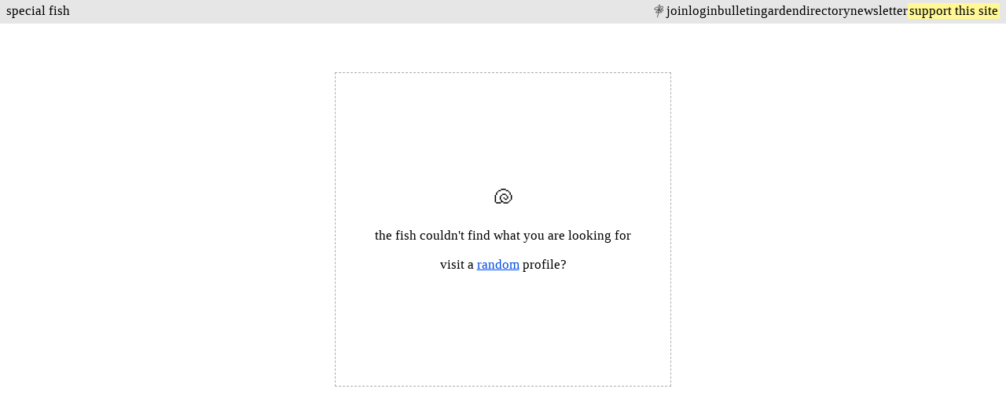

--- FILE ---
content_type: text/html; charset=utf-8
request_url: https://special.fish/pirl
body_size: 1290
content:
<!DOCTYPE html>
<html>
<head>
    <meta charset="utf-8">
    <title>Special Fish</title>
    <meta name="viewport" content="width=device-width, initial-scale=1, maximum-scale=1" />
<meta name="description" content="fish are like thoughts and premonitions" />
<link rel="shortcut icon" type="image/png" href="/images/favicon.png?2" />

<!-- Social -->
<meta name="twitter:card" content="summary_large_image">
<meta name="twitter:title" content="special fish">
<meta name="twitter:description" content="fish are like thoughts and premonitions">
<meta name="twitter:image" content="https://special.fish/images/social-fish-light.jpg"/>
<meta name="google-site-verification" content="witFYI25iaeZ90FKocoC6wK1g-AxIdEZZ8kZhjJUhOQ" />

<!-- iOS -->
<link rel="apple-touch-icon" href="/images/apple-touch-icon.png">
<meta name="apple-mobile-web-app-capable" content="yes">
<meta name="apple-mobile-web-app-status-bar-style" content="white">
<meta name="apple-mobile-web-app-title" content="Special Fish">
    <link rel="stylesheet" type="text/css" href="/css/global.css?v=1.6" />
    
        <link rel="stylesheet" type="text/css" href="/css/home.css?v=1.6" />
    
</head>
<body>
    <nav class="global-nav">
    <div class="nav-left">
        <a href="/" title="home">
            special fish
        </a>
    </div>
    <div class="nav-right">
        <a href="https://internetphonebook.net" style="display: block; background-image: url('/images/phone-book-flower.svg'); background-position: center; background-size: 70%; background-repeat: no-repeat; width: 20px; height: 20px;"></a>
        <!-- <a href="/bulletin">bulletin</a> -->
        <a href="/" id="home-mobile" style="display: none;">special fish</a>
        
            <a href="/join" class="join">join</a>
            <a href="/login" class="login">login</a>
        
        <a href="/bulletin">bulletin</a>
        <a href="/garden">garden</a>
        <a href="/directory" title="directory">directory</a>
        <a href="/newsletter">newsletter</a>
        <a href="/about#support" style="background-color: #fff895; padding: 0 2px">support this site</a>
    </div>
</nav>

<script>
    let fish = document.querySelector('.fish-icon');
    let fishMenu = document.querySelector('.fish-menu');

    fishMenu.style.display = "none";

    fish.addEventListener('click', e => {
        if (fishMenu.style.display === "none") {
            fishMenu.style.display = "block";
        } else {
            fishMenu.style.display = "none";
        }
    });
</script>
    
    <main>
    <div style="display: flex; flex-flow: column no-wrap; justify-content: center; align-items: center; text-align: center; height: 70vh;">
        <div style="display: flex; flex-flow: column no-wrap; justify-content: center; align-items: center; border: 1px dashed #adadad; height: 400px; max-width: 700px; padding: 50px;">
            <div>
                <p style="font-size: 25px;">🐚</p>
    
                <p>the fish couldn't find what you are looking for</p>
    
                <p>visit a <a href="/random">random</a> profile?</p>
            </div>
        </div>
    </div>
</main>
</body>

</html>

--- FILE ---
content_type: text/css; charset=UTF-8
request_url: https://special.fish/css/global.css?v=1.6
body_size: 9373
content:
/* Globals */
:root {
    --times: 'Times New Roman', Times, serif;
    --courier: Courier, monospace;
    --default: Arial, sans-serif;

    --text-color: #000;
    --bg-color: #e6e6e6;
    --link-color: #004de5;

    --p-fs: 17px;
    --p-lh: 27px;

    --h2-fs: 30px;
    --h2-lh: 40px;
}
* {box-sizing: border-box;}
html {
    font-family: 'Times New Roman', Times, serif;
    /* font-size: 20px; */
    font-size: 17px;
    background-color: #e6e6e6;
    /* background-color: #cff4dd; */
    -webkit-font-smoothing: antialiased;
    -webkit-text-size-adjust: none;
    -moz-osx-font-smoothing: grayscale;
}
body {
    margin: 0;
    padding: 0;
}
a, .link-button {
    color: var(--link-color);
    word-break: break-word;
    text-decoration-thickness: 1px !important;
    text-underline-offset: 2px;
    text-decoration-color: var(--link-color); 
}
h1, h2, h3, h4, p, form, figure, button, ul, ol, li, video, iframe {
    margin: 0;
    padding: 0;
}
ol, ul {
    /* padding-left: 1em; */
    list-style-type: none;
}
li {
    margin-bottom: 5px;
}
h2, h3, h4 {
    margin-bottom: .5em;
}
h1 {
    margin-bottom: 20px;
}
h2 {
    font-size: 30px;
}
h2.underline {
    border-bottom: 1px solid #bdbdbd;
    padding-bottom: 0.5em;
    margin-bottom: 1em;
}
h3.normal {
    font-weight: normal;
}
.normal-text {
    font-size: initial;
    font-weight: initial;
}
p, ol, ul, hr {
    margin-bottom: 1em;
}
p:last-child, ul:last-child, ol:last-child, li:last-child, .form-group:last-child {
    margin-bottom: 0;
}
nav, main, .alert, .alert-constant {
    margin: 10px;
}
.alert, .alert-constant {
    max-width: 800px;
    margin: 0 auto;
}
img {max-width: 100%;}
hr {
    border: 0;
    border-bottom: 1px solid #dadada;
}
/* .square-button {
    border: 1px solid;
    padding: 2px 4px;
    display: inline-block;
    text-decoration: none;
} */
.square-button {
    text-decoration: none;
    background-color: #f1f1f1;
    padding: 6px 8px;
    margin-right: 6px;
    height: 35px;
    border-radius: 4px;
}

/* Nav */
nav a {
    color: var(--text-color);
    text-decoration: none;
}
nav a:hover {
    text-decoration: underline;
}
nav.global-nav {
    display: flex;
}
.nav-left {
    margin-right: 8px;
}
.nav-left, .nav-account {
    display: flex;
    flex-flow: row nowrap;
}
.nav-left > * {
    margin-right: 4px;
}
.nav-left a {
    width: max-content;
}
.nav-right {
    display: flex;
    gap: 10px;
    margin-left: auto;
    flex-flow: row wrap;
}
.home-button {
    display: grid !important;
    grid-template-columns: repeat(3, 1fr);
    overflow: hidden;
    /* border: 0 !important; */
}
.favorites-icon {
    display: grid !important;
    grid-template-columns: repeat(3, 1fr);
    grid-template-rows: repeat(3, 1fr);
    overflow: hidden;
}
@media(max-width: 535px) {
    nav.global-nav {
        display: flex;
        flex-flow: column nowrap;
        gap: 10px;
        font-size: 18px;
        padding: 10px;
    }
    .nav-right {
        margin-left: initial;
    }
    .nav-left {
        display: none;
    }
    .nav-right #home-mobile {
        display: block !important;
    }
}

#avatar-name {
    display: flex;
    justify-content: center;
    align-items: center;
    gap: 5px;
}
.nav-avatar {
    display: block;
    height: 10px;
    width: 10px;
    border: 1px solid #000;
}


/* Icons */
.icon {
    width: 25px;
    height: 25px;
    background-size: 100% 100%;
    background-repeat: no-repeat;
    background-position: center;
}
.list-icon {background-image: url('../images/list.svg');}
.log-icon {background-image: url('../images/log.svg');}
.settings-icon {background-image: url('../images/flower.svg');}
.mentions-icon {
    background-image: url('../images/heart.svg');
    background-repeat: no-repeat;
    background-color: initial !important;
}
.fish-icon {
    width: 40px;
    background-image: url('../images/fish.svg');
    background-position: center center;
}
.fish-icon:hover {
    filter: hue-rotate(180deg);
    cursor: pointer;
}

/* Footer */
footer {
    border-top: 1px solid #c5c5c5;
    margin: 10px;
    padding-top: 10px;
    color: #5a5a5a;
    margin-bottom: 1.5em;
}
footer a {
    text-decoration: none;
    color: #5a5a5a;
}
footer a:hover {
    text-decoration: underline;
}

/* Reusable Components */
.box {
    display: inline-block;
    background-color: #fff;
    position: relative;
    /* border-radius: 100%; */
}
.small {
    width: 25px;
    height: 25px;
}
.medium {
    width: 50px;
    height: 50px;
}
.large {
    width: 111px;
    height: 111px;
}
section, .introduction {
    /* border: 1px solid #c5c5c5; */
    /* margin-bottom: 10px; */
    background: #fff;
    padding: 10px;
}
section hr {
    border-bottom: 1px solid #ececec;
}
.narrow-width {
    width: 100%;
    max-width: 500px;
    margin: 0 auto;
    margin-bottom: 20px;
}

/* Shapes */
.shape, .large-shape, .small-shape {
    background-size: 100% 100%;
    background-repeat: no-repeat;
    background-position: center;
    display: inline-block;
}
.shape {
    width: 30px;
    height: 30px;
}
.small-shape {
    width: 25px;
    height: 25px;
}
.large-shape {
    width: 100px;
    height: 100px;
}
.leaf {background-image: url('../images/leaf.svg');}
.heart {background-image: url('../images/heart.svg');}
.mushroom {background-image: url('../images/mushroom.svg');}
.pebble {background-image: url('../images/pebble.svg');}
.star {background-image: url('../images/star.svg');}
.flower {background-image: url('../images/flower.svg');}
.island {background-image: url('../images/island.svg');}

/* Buttons */
.simple-button {
    font-family: 'Arial', Times, serif;
    font-size: 15px;
    background: #fff;
    border: 1px solid #dbdbdb;
    /* border-radius: 3px; */
    /* border: 0; */
    border: 1px solid #c5c5c5;
    outline: 0;
    padding: 4px;
    border-radius: 30px;
    display: inline-block;
    cursor: pointer;
    text-decoration: none;
}
.simple-button:hover {
    border: 1px solid #9c9c9c;
}
.button-large {
    font-size: 100%;
}
.times-button {
    font-family: 'Times New Roman', Times, serif;
    font-family: 'Arial', Times, serif;
    font-size: 15px;
    font-weight: normal;
    color: #000;
    border: 1px solid #c0c0c0;
    /* border-top-color: #f0f0f0;
    border-left-color: #f0f0f0; */
    /* border: 0; */
    outline: 0;
    display: inline-block;
    cursor: pointer;
    text-decoration: none;
    background-color: #f7f7f7;
    padding: 3px 6px;
    border-radius: 4px;
}
.times-button:hover {
    /* border: 1px solid #f0f0f0;
    border-top-color: #d2d2d2;
    border-left-color: #d2d2d2; */
    border-color: #9c9c9c;
}
.button-small {
    font-size: 85%;
    /* border-radius: 0; */
}
.link-button {
    color: var(--link-color);
    font-size: inherit;
    font-family: inherit;
    font-weight: inherit;
    border: 0;
    background: transparent;
    padding: 0;
    margin: 0;
    cursor: pointer;
    text-decoration: underline;
}
.link-button:hover {
    text-decoration: underline;
}
/* .simple-button:hover {
    border: 1px solid #a0a0a0;
} */



/* Forms */
.form-group {
    margin-bottom: 20px;
}
.checkbox-group {
    display: flex;
    flex-flow: row nowrap;
    align-items: flex-start;
}
input[type=text], input[type=password], input[type=email], input[type=url], input[type=password], .stripe-card-input {
    font-family: 'Times New Roman', Times, serif;
    width: 100%;
    font-size: 100%;
    background: #fff;
    border: 1px solid gray !important;
    /* margin-bottom: 4px; */
    padding: 6px;
    outline: none;
    border: 0;
}
textarea {
    font-family: monospace;
    font-size: 100% !important;
}
select {
    font-size: 100%;
    width: 100%;
}
input[type=color] {
    border: 1px solid gray !important;
}
input[type=color], button {
    font-size: 100%;
}
input:focus::placeholder, textarea:focus::placeholder {
    color: transparent;
}
.form-label {
    border: 0;
    font-weight: bold;
    font-family: 'Times New Roman', Times, serif;
    font-size: 19px !important;
}
@media(max-width: 535px) {
    .form-label {
        padding: 5px;
        background: #f0f0f0;
    }
}
.form-label:hover {
    background-color: #f5f5f5;
}
.form-label::-webkit-input-placeholder {
    font-size: 19px;
    color: #000;
    opacity: 1;
}
.form-label::-moz-placeholder {
    font-size: 19px;
    color: #000;
    opacity: 1;
}
.form-label:-ms-input-placeholder { 
    font-size: 19px;
    color: #000;
    opacity: 1;
}
.form-label:-moz-placeholder {
    font-size: 19px;
    color: #000;
    opacity: 1;
}
.form-group label {
    display: block;
    margin-bottom: 8px;
}
input[type="color"] {
	-webkit-appearance: none;
    background-color: #fff;
    padding: 0;
    outline: 0;
    border: 0;
    width: 111px;
    height: 111px;
    border-radius: 0;
}
input[type="color"]::-webkit-color-swatch-wrapper {
	padding: 0;
}
input[type="color"]::-webkit-color-swatch {
	border: none;
}
/* Stripe */




.back {margin-bottom: 10px;}

.list-title {
    margin-bottom: 10px; 
}
.list-title input {
    font-weight: bold;
    font-size: 20px;
    width: 100%;
}
.item-handle {
    color: #a7a7a7;
    cursor: grab;
}
.item-wrap {
    display: grid;
    grid-template-columns: 12px 1fr;
    gap: 3px;
    margin-bottom: 10px;
}


/* Errors */
.alert {
    padding: 8px;
    max-width: 489px;
    margin: 20px auto;
    background-color: yellow;
}


--- FILE ---
content_type: text/css; charset=UTF-8
request_url: https://special.fish/css/home.css?v=1.6
body_size: 7278
content:
html {
    background-color: #fff;
    font-family: 'Times New Roman', Times, serif;
    font-size: 17px;
    /* color: #fff;
    background-color: rgb(12, 12, 12); */
}
nav {
    background-color: #e6e6e6;
    margin: 0;
    padding: 4px 8px 6px 8px;
}
#intro p {
    font-size: 22px;
    line-height: 32px;
}
main {
    width: 100%;
    max-width: 100%;
    padding: 10px;
    margin: 0;
}
main section {
    margin-bottom: 10px;
    background-color: transparent;
}
#sub-nav {
    list-style-type: square;
    padding-left: 15px;
}
#sub-nav li {
    margin-bottom: 0;
}
.avatar {
    display: inline-block;
    width: 18px;
    height: 18px;
}

.simple {
    font-family: sans-serif;
    text-align: center;
    background-color: #eaeaea;
}
.border {
    padding: 10px;
    border: 1px solid #000;
}
.user-block {
    text-decoration: none;
    display: flex;
    justify-content: center;
    align-items: center;
}
.center {
    display: flex;
    justify-content: center;
    align-items: center;
}
.block iframe {
    max-width: 100%;
    max-height: 200px;
}

a.user {
    display: flex;
    text-align: center;
    flex-flow: row nowrap;
    gap: 7px;
    cursor: pointer;
    text-decoration: none;
}
a.user .avatar {
    display: inline-block;
    width: 18px;
    height: 18px;
}
a.user .username:hover {
    text-decoration: underline;
}

.idea {
    line-height: 37px;
}

.header {
    display: flex;
    width: 100%;
    align-items: flex-start;
    border-bottom: 1px solid rgb(208, 208, 208);
}
.header a {
    height: ;
    margin-left: auto;
}


video {
    width: 100%;
}


input[type="url"], input[type=email], input[type="text"], input[type="password"] {
    background: #fff;
    border: 1px solid gray;
    margin-bottom: 10px;
}
select {
    margin-bottom: 10px;
}

footer {
    margin: 0;
    margin-top: 160px;
    padding: 4px 8px 6px 8px;
}

.sponsors {
    display: flex;
    flex-flow: row wrap;
    gap: 10px;
}
.sponsor {
    font-family: var(--courier);
    font-size: 14px;
    line-height: 18px;
}

#annoucements {
    display: flex;
    gap: 10px;
    flex-flow: row wrap;
    margin-top: 20px;
}
#annoucements a {
    display: inline-block;
    width: 100%;
    max-width: max-content;
    border: 1px solid #000;
    padding: 10px;
    text-decoration: none;
}
#annoucements a:hover {
    box-shadow: 2px 2px 2px #e1e1e1;
}


#supporters {
    font-size: 18px;
    columns: 3;
    max-width: 500px;
}

section h3 {
    font-size: 17px;
}
.fish {
    display: flex;
    flex-flow: row wrap;
    font-size: 17px;
    gap: 4px;
}
.fish a {
    font-size: 17px;
    display: block;
    text-decoration: none !important;
    padding: 7px;
    color: #000;
}

#invite-link {
    color: rgb(73, 73, 73);
    width: max-content;
}
#invite-link:hover, #invite-link:focus {
    /* background: #d2ebff; */
    border-color: #000 !important;
    /* color: #000; */
}
#invite-link::selection {
    background: #d2ebff;
}

/* Writing room live */
#live-writing-room {
    background: yellow;
    padding: 1px 5px;
}

/* Bulletin posts on homepage */
#posts {
    display: flex;
    flex-flow: row wrap;
    gap: 10px;
}
.post.intro {
    background-color: #f0f0f0;
    border-color: #f0f0f0;
}
.post {
    display: flex;
    flex-flow: column nowrap;
    border: 1px solid #c5c5c5;
    padding: 10px;
    width: 250px;
    max-height: 250px;
    /* height: 300px; */
    overflow-y: auto;
    /* aspect-ratio: 3 / 2; */
    background-color: white;
    /* transform: rotate(-1deg); */
    gap: 10px;
    font-size: 14px;
    line-height: 16px;
}
.post .user {
    display: flex;
    flex-flow: row nowrap;
    align-items: center;
    gap: 8px;
}
.post .avatar {
    width: 10px;
    height: 10px;
    background-color: orchid;
    display: inline-block;
}
.post .post-body {
    word-break: break-word;
}
.post .post-body h3 {
    font-size: 18px;
}
.post .post-body p {
    font-family: var(--courier);
    font-size: 14px !important;
    line-height: 16px !important;
}
.post time  {
    font-family: var(--courier);
    font-size: 13px;
    display: inline-block;
    color: gray;
    margin-bottom: 10px;
}
.post .post-tags {
    display: flex;
    flex-flow: row nowrap;
    gap: 8px;
}
.post .post-tags .tag {
    display: inline-block;
    font-size: 13px;
    font-family: var(--courier);
    border: 1px solid #bababa;
    border-top: 0;
    border-left: 0;
    padding: 0 2px 2px 0;
    margin-bottom: 10px;
}
.post figure img {
    width: 80px;
    height: 80px;
    object-fit: cover;
    object-position: center;
    border: 1px solid #bebebe;
    margin-bottom: 10px;
}
.post .details {
    font-family: Courier, monospace;
    color: #000065;
    font-size: 14px;
    background-color: rgb(255, 255, 229);
    border: 1px solid rgb(211, 211, 198);
    padding: 3px;
    margin-top: auto;
}

/* Email subscribe module */
#newsletter-subscribe-module {
    position: relative;
    padding: 10px;
    width: 100%;
    max-width: max-content;
    border: 1px solid rgb(28, 26, 144);
    background-color: rgb(254, 255, 239);
    font-size: 16px;
    border-radius: 3px;
}
#newsletter-subscribe-module p {
    font-size: 16px;
    line-height: 18px;
}
#newsletter-subscribe-module-inner {
    display: flex;
    align-items: center;
    gap: 10px;
}
#newsletter-subscribe-module-inner #newsletter-subscribe-email {
    width: 100%;
    max-width: 300px;
    margin-bottom: 0;
    padding: 4px;
}
#newsletter-subscribe-module-inner #newsletter-subscribe-button {
    height: max-content;
}
#newsletter-subscribe-module button#newsletter-subscribe-module-hide {
    font-family: Arial, Helvetica, sans-serif;
    position: absolute;
    top: 5px;
    right: 0px;
    background: transparent;
    border: 0;
    padding: 5px;
    cursor: pointer;
    font-size: 13px;
    line-height: 0;
}

/* Daily list */
.list {
    font-size: 16px;
    border: 1px solid #d0d0d0;
    aspect-ratio: 1 / 1;
    width: 100%;
    max-width: 420px;
    padding: 0;
    background-color: white;
    overflow-y: auto;
}
.list-header {
    display: flex;
    align-items: center;
    gap: 5px;
    padding: 8px;
    font-family: 'Times New Roman', Times, serif;
}
.list-header a {
    color: #000 !important;
    text-decoration: none;
}
.list .small {
    width: 10px;
    height: 10px;
}
.list .list-body {
    padding: 10px;
    padding-bottom: 10px;
}
.list a {
    text-decoration: none;
    color: #143ac4;
}
.list a:hover {
    text-decoration: underline;
}
.list h3 {
    font-family: 'Times New Roman', Times, serif;
    font-weight: bold;
    font-size: 18px;
    padding-bottom: 4px;
}
.list li {
    border-bottom: 1px solid #dedede;
    margin-bottom: 0;
    padding: 3px 0;
    word-break: break-word;
}
.list li:last-child {
    border: 0;
}

/* Mobile */
@media(max-width:535px) {
    main {
        padding: 0;
    }
    .block {
        width: 100%;
    }
    .plots .plot {
        grid-template-columns: 1fr;
    }
    #annoucements {
        flex-flow: column nowrap;
    }
    #video {
        display: none;
    }
    #supporters {
        columns: 1;
    }
    #newsletter-subscribe-module {
        max-width: 100%;
    }
    #newsletter-subscribe-module-inner {
        flex-flow: column nowrap;
        justify-content: flex-start;
    }
}